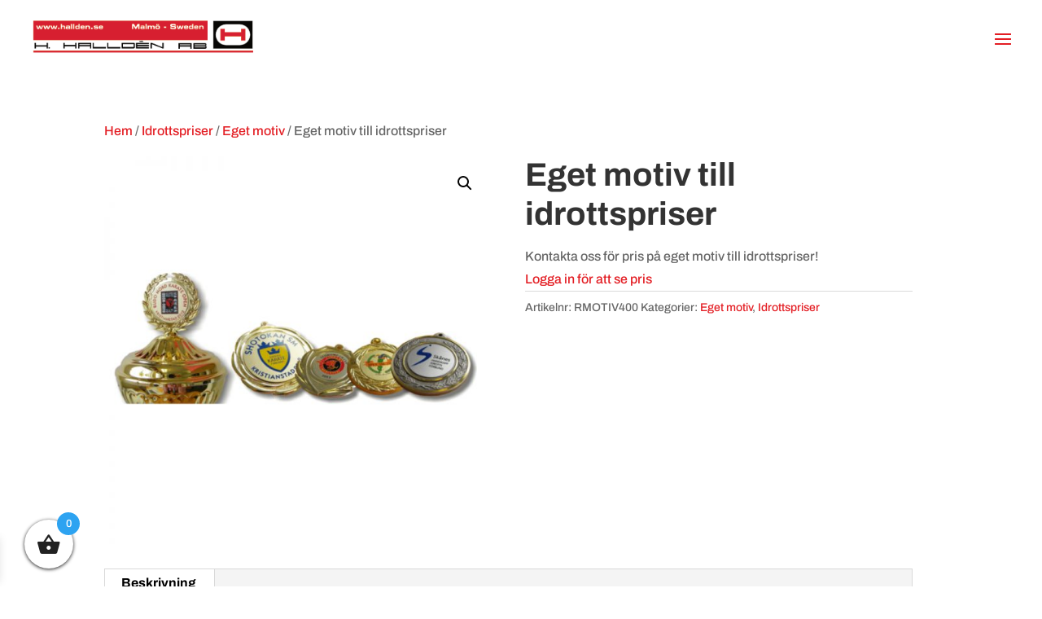

--- FILE ---
content_type: image/svg+xml
request_url: https://hallden.se/wp-content/uploads/2021/11/mutter.svg
body_size: 202
content:
<svg version="1.1" id="Layer_1" xmlns="http://www.w3.org/2000/svg" xmlns:xlink="http://www.w3.org/1999/xlink" x="0px" y="0px"
	 viewBox="0 0 211.5 242.9" style="enable-background:new 0 0 211.5 242.9;" xml:space="preserve">
<style type="text/css">
	.st0{fill:none;stroke:#000000;stroke-width:9;stroke-linecap:round;stroke-linejoin:round;stroke-miterlimit:10;}
</style>
<polygon class="st0" points="105.8,4.5 207,63 207,179.9 105.8,238.4 4.5,179.9 4.5,63 "/>
<path class="st0" d="M105.8,71.5c27.6,0,50,22.4,50,50c0,27.6-22.4,50-50,50c-27.6,0-50-22.4-50-50C55.8,93.9,78.2,71.5,105.8,71.5z
	"/>
</svg>


--- FILE ---
content_type: image/svg+xml
request_url: https://hallden.se/wp-content/uploads/2021/11/mutter.svg
body_size: 202
content:
<svg version="1.1" id="Layer_1" xmlns="http://www.w3.org/2000/svg" xmlns:xlink="http://www.w3.org/1999/xlink" x="0px" y="0px"
	 viewBox="0 0 211.5 242.9" style="enable-background:new 0 0 211.5 242.9;" xml:space="preserve">
<style type="text/css">
	.st0{fill:none;stroke:#000000;stroke-width:9;stroke-linecap:round;stroke-linejoin:round;stroke-miterlimit:10;}
</style>
<polygon class="st0" points="105.8,4.5 207,63 207,179.9 105.8,238.4 4.5,179.9 4.5,63 "/>
<path class="st0" d="M105.8,71.5c27.6,0,50,22.4,50,50c0,27.6-22.4,50-50,50c-27.6,0-50-22.4-50-50C55.8,93.9,78.2,71.5,105.8,71.5z
	"/>
</svg>
